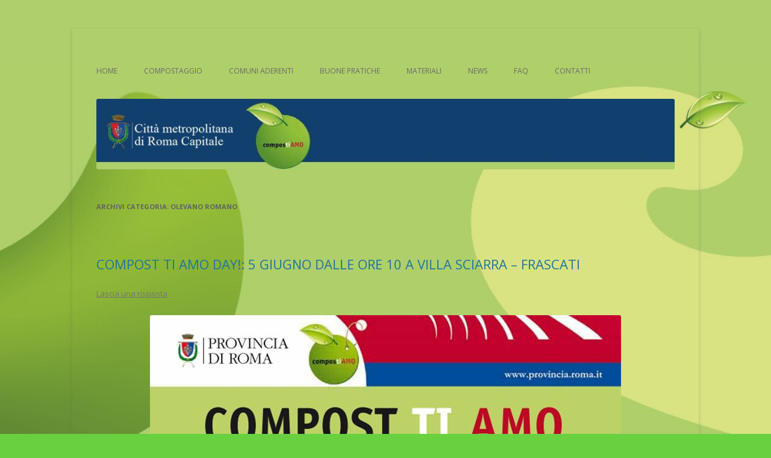

--- FILE ---
content_type: text/html; charset=UTF-8
request_url: https://compostiamo.cittametropolitanaroma.it/category/comuni/olevano-romano/
body_size: 8363
content:
<!DOCTYPE html>
<!--[if IE 7]>
<html class="ie ie7" lang="it-IT">
<![endif]-->
<!--[if IE 8]>
<html class="ie ie8" lang="it-IT">
<![endif]-->
<!--[if !(IE 7) & !(IE 8)]><!-->
<html lang="it-IT">
<!--<![endif]-->
<head>
<meta charset="UTF-8" />
<meta name="viewport" content="width=device-width" />
<title>Olevano Romano | Compostiamo!</title>
<link rel="profile" href="http://gmpg.org/xfn/11" />
<link rel="pingback" href="https://compostiamo.cittametropolitanaroma.it/xmlrpc.php">
<!--[if lt IE 9]>
<script src="https://compostiamo.cittametropolitanaroma.it/wp-content/themes/twentytwelve/js/html5.js?ver=3.7.0" type="text/javascript"></script>
<![endif]-->
<meta name='robots' content='max-image-preview:large' />
	<style>img:is([sizes="auto" i], [sizes^="auto," i]) { contain-intrinsic-size: 3000px 1500px }</style>
	<link rel='dns-prefetch' href='//fonts.googleapis.com' />
<link href='https://fonts.gstatic.com' crossorigin rel='preconnect' />
<link rel="alternate" type="application/rss+xml" title="Compostiamo! &raquo; Feed" href="https://compostiamo.cittametropolitanaroma.it/feed/" />
<link rel="alternate" type="application/rss+xml" title="Compostiamo! &raquo; Feed dei commenti" href="https://compostiamo.cittametropolitanaroma.it/comments/feed/" />
<link rel="alternate" type="application/rss+xml" title="Compostiamo! &raquo; Olevano Romano Feed della categoria" href="https://compostiamo.cittametropolitanaroma.it/category/comuni/olevano-romano/feed/" />
<script type="text/javascript">
/* <![CDATA[ */
window._wpemojiSettings = {"baseUrl":"https:\/\/s.w.org\/images\/core\/emoji\/16.0.1\/72x72\/","ext":".png","svgUrl":"https:\/\/s.w.org\/images\/core\/emoji\/16.0.1\/svg\/","svgExt":".svg","source":{"concatemoji":"https:\/\/compostiamo.cittametropolitanaroma.it\/wp-includes\/js\/wp-emoji-release.min.js?ver=12616f748dab392696dc040672afea50"}};
/*! This file is auto-generated */
!function(s,n){var o,i,e;function c(e){try{var t={supportTests:e,timestamp:(new Date).valueOf()};sessionStorage.setItem(o,JSON.stringify(t))}catch(e){}}function p(e,t,n){e.clearRect(0,0,e.canvas.width,e.canvas.height),e.fillText(t,0,0);var t=new Uint32Array(e.getImageData(0,0,e.canvas.width,e.canvas.height).data),a=(e.clearRect(0,0,e.canvas.width,e.canvas.height),e.fillText(n,0,0),new Uint32Array(e.getImageData(0,0,e.canvas.width,e.canvas.height).data));return t.every(function(e,t){return e===a[t]})}function u(e,t){e.clearRect(0,0,e.canvas.width,e.canvas.height),e.fillText(t,0,0);for(var n=e.getImageData(16,16,1,1),a=0;a<n.data.length;a++)if(0!==n.data[a])return!1;return!0}function f(e,t,n,a){switch(t){case"flag":return n(e,"\ud83c\udff3\ufe0f\u200d\u26a7\ufe0f","\ud83c\udff3\ufe0f\u200b\u26a7\ufe0f")?!1:!n(e,"\ud83c\udde8\ud83c\uddf6","\ud83c\udde8\u200b\ud83c\uddf6")&&!n(e,"\ud83c\udff4\udb40\udc67\udb40\udc62\udb40\udc65\udb40\udc6e\udb40\udc67\udb40\udc7f","\ud83c\udff4\u200b\udb40\udc67\u200b\udb40\udc62\u200b\udb40\udc65\u200b\udb40\udc6e\u200b\udb40\udc67\u200b\udb40\udc7f");case"emoji":return!a(e,"\ud83e\udedf")}return!1}function g(e,t,n,a){var r="undefined"!=typeof WorkerGlobalScope&&self instanceof WorkerGlobalScope?new OffscreenCanvas(300,150):s.createElement("canvas"),o=r.getContext("2d",{willReadFrequently:!0}),i=(o.textBaseline="top",o.font="600 32px Arial",{});return e.forEach(function(e){i[e]=t(o,e,n,a)}),i}function t(e){var t=s.createElement("script");t.src=e,t.defer=!0,s.head.appendChild(t)}"undefined"!=typeof Promise&&(o="wpEmojiSettingsSupports",i=["flag","emoji"],n.supports={everything:!0,everythingExceptFlag:!0},e=new Promise(function(e){s.addEventListener("DOMContentLoaded",e,{once:!0})}),new Promise(function(t){var n=function(){try{var e=JSON.parse(sessionStorage.getItem(o));if("object"==typeof e&&"number"==typeof e.timestamp&&(new Date).valueOf()<e.timestamp+604800&&"object"==typeof e.supportTests)return e.supportTests}catch(e){}return null}();if(!n){if("undefined"!=typeof Worker&&"undefined"!=typeof OffscreenCanvas&&"undefined"!=typeof URL&&URL.createObjectURL&&"undefined"!=typeof Blob)try{var e="postMessage("+g.toString()+"("+[JSON.stringify(i),f.toString(),p.toString(),u.toString()].join(",")+"));",a=new Blob([e],{type:"text/javascript"}),r=new Worker(URL.createObjectURL(a),{name:"wpTestEmojiSupports"});return void(r.onmessage=function(e){c(n=e.data),r.terminate(),t(n)})}catch(e){}c(n=g(i,f,p,u))}t(n)}).then(function(e){for(var t in e)n.supports[t]=e[t],n.supports.everything=n.supports.everything&&n.supports[t],"flag"!==t&&(n.supports.everythingExceptFlag=n.supports.everythingExceptFlag&&n.supports[t]);n.supports.everythingExceptFlag=n.supports.everythingExceptFlag&&!n.supports.flag,n.DOMReady=!1,n.readyCallback=function(){n.DOMReady=!0}}).then(function(){return e}).then(function(){var e;n.supports.everything||(n.readyCallback(),(e=n.source||{}).concatemoji?t(e.concatemoji):e.wpemoji&&e.twemoji&&(t(e.twemoji),t(e.wpemoji)))}))}((window,document),window._wpemojiSettings);
/* ]]> */
</script>
<style id='wp-emoji-styles-inline-css' type='text/css'>

	img.wp-smiley, img.emoji {
		display: inline !important;
		border: none !important;
		box-shadow: none !important;
		height: 1em !important;
		width: 1em !important;
		margin: 0 0.07em !important;
		vertical-align: -0.1em !important;
		background: none !important;
		padding: 0 !important;
	}
</style>
<link rel='stylesheet' id='wp-block-library-css' href='https://compostiamo.cittametropolitanaroma.it/wp-includes/css/dist/block-library/style.min.css?ver=12616f748dab392696dc040672afea50' type='text/css' media='all' />
<style id='wp-block-library-theme-inline-css' type='text/css'>
.wp-block-audio :where(figcaption){color:#555;font-size:13px;text-align:center}.is-dark-theme .wp-block-audio :where(figcaption){color:#ffffffa6}.wp-block-audio{margin:0 0 1em}.wp-block-code{border:1px solid #ccc;border-radius:4px;font-family:Menlo,Consolas,monaco,monospace;padding:.8em 1em}.wp-block-embed :where(figcaption){color:#555;font-size:13px;text-align:center}.is-dark-theme .wp-block-embed :where(figcaption){color:#ffffffa6}.wp-block-embed{margin:0 0 1em}.blocks-gallery-caption{color:#555;font-size:13px;text-align:center}.is-dark-theme .blocks-gallery-caption{color:#ffffffa6}:root :where(.wp-block-image figcaption){color:#555;font-size:13px;text-align:center}.is-dark-theme :root :where(.wp-block-image figcaption){color:#ffffffa6}.wp-block-image{margin:0 0 1em}.wp-block-pullquote{border-bottom:4px solid;border-top:4px solid;color:currentColor;margin-bottom:1.75em}.wp-block-pullquote cite,.wp-block-pullquote footer,.wp-block-pullquote__citation{color:currentColor;font-size:.8125em;font-style:normal;text-transform:uppercase}.wp-block-quote{border-left:.25em solid;margin:0 0 1.75em;padding-left:1em}.wp-block-quote cite,.wp-block-quote footer{color:currentColor;font-size:.8125em;font-style:normal;position:relative}.wp-block-quote:where(.has-text-align-right){border-left:none;border-right:.25em solid;padding-left:0;padding-right:1em}.wp-block-quote:where(.has-text-align-center){border:none;padding-left:0}.wp-block-quote.is-large,.wp-block-quote.is-style-large,.wp-block-quote:where(.is-style-plain){border:none}.wp-block-search .wp-block-search__label{font-weight:700}.wp-block-search__button{border:1px solid #ccc;padding:.375em .625em}:where(.wp-block-group.has-background){padding:1.25em 2.375em}.wp-block-separator.has-css-opacity{opacity:.4}.wp-block-separator{border:none;border-bottom:2px solid;margin-left:auto;margin-right:auto}.wp-block-separator.has-alpha-channel-opacity{opacity:1}.wp-block-separator:not(.is-style-wide):not(.is-style-dots){width:100px}.wp-block-separator.has-background:not(.is-style-dots){border-bottom:none;height:1px}.wp-block-separator.has-background:not(.is-style-wide):not(.is-style-dots){height:2px}.wp-block-table{margin:0 0 1em}.wp-block-table td,.wp-block-table th{word-break:normal}.wp-block-table :where(figcaption){color:#555;font-size:13px;text-align:center}.is-dark-theme .wp-block-table :where(figcaption){color:#ffffffa6}.wp-block-video :where(figcaption){color:#555;font-size:13px;text-align:center}.is-dark-theme .wp-block-video :where(figcaption){color:#ffffffa6}.wp-block-video{margin:0 0 1em}:root :where(.wp-block-template-part.has-background){margin-bottom:0;margin-top:0;padding:1.25em 2.375em}
</style>
<style id='classic-theme-styles-inline-css' type='text/css'>
/*! This file is auto-generated */
.wp-block-button__link{color:#fff;background-color:#32373c;border-radius:9999px;box-shadow:none;text-decoration:none;padding:calc(.667em + 2px) calc(1.333em + 2px);font-size:1.125em}.wp-block-file__button{background:#32373c;color:#fff;text-decoration:none}
</style>
<style id='global-styles-inline-css' type='text/css'>
:root{--wp--preset--aspect-ratio--square: 1;--wp--preset--aspect-ratio--4-3: 4/3;--wp--preset--aspect-ratio--3-4: 3/4;--wp--preset--aspect-ratio--3-2: 3/2;--wp--preset--aspect-ratio--2-3: 2/3;--wp--preset--aspect-ratio--16-9: 16/9;--wp--preset--aspect-ratio--9-16: 9/16;--wp--preset--color--black: #000000;--wp--preset--color--cyan-bluish-gray: #abb8c3;--wp--preset--color--white: #fff;--wp--preset--color--pale-pink: #f78da7;--wp--preset--color--vivid-red: #cf2e2e;--wp--preset--color--luminous-vivid-orange: #ff6900;--wp--preset--color--luminous-vivid-amber: #fcb900;--wp--preset--color--light-green-cyan: #7bdcb5;--wp--preset--color--vivid-green-cyan: #00d084;--wp--preset--color--pale-cyan-blue: #8ed1fc;--wp--preset--color--vivid-cyan-blue: #0693e3;--wp--preset--color--vivid-purple: #9b51e0;--wp--preset--color--blue: #21759b;--wp--preset--color--dark-gray: #444;--wp--preset--color--medium-gray: #9f9f9f;--wp--preset--color--light-gray: #e6e6e6;--wp--preset--gradient--vivid-cyan-blue-to-vivid-purple: linear-gradient(135deg,rgba(6,147,227,1) 0%,rgb(155,81,224) 100%);--wp--preset--gradient--light-green-cyan-to-vivid-green-cyan: linear-gradient(135deg,rgb(122,220,180) 0%,rgb(0,208,130) 100%);--wp--preset--gradient--luminous-vivid-amber-to-luminous-vivid-orange: linear-gradient(135deg,rgba(252,185,0,1) 0%,rgba(255,105,0,1) 100%);--wp--preset--gradient--luminous-vivid-orange-to-vivid-red: linear-gradient(135deg,rgba(255,105,0,1) 0%,rgb(207,46,46) 100%);--wp--preset--gradient--very-light-gray-to-cyan-bluish-gray: linear-gradient(135deg,rgb(238,238,238) 0%,rgb(169,184,195) 100%);--wp--preset--gradient--cool-to-warm-spectrum: linear-gradient(135deg,rgb(74,234,220) 0%,rgb(151,120,209) 20%,rgb(207,42,186) 40%,rgb(238,44,130) 60%,rgb(251,105,98) 80%,rgb(254,248,76) 100%);--wp--preset--gradient--blush-light-purple: linear-gradient(135deg,rgb(255,206,236) 0%,rgb(152,150,240) 100%);--wp--preset--gradient--blush-bordeaux: linear-gradient(135deg,rgb(254,205,165) 0%,rgb(254,45,45) 50%,rgb(107,0,62) 100%);--wp--preset--gradient--luminous-dusk: linear-gradient(135deg,rgb(255,203,112) 0%,rgb(199,81,192) 50%,rgb(65,88,208) 100%);--wp--preset--gradient--pale-ocean: linear-gradient(135deg,rgb(255,245,203) 0%,rgb(182,227,212) 50%,rgb(51,167,181) 100%);--wp--preset--gradient--electric-grass: linear-gradient(135deg,rgb(202,248,128) 0%,rgb(113,206,126) 100%);--wp--preset--gradient--midnight: linear-gradient(135deg,rgb(2,3,129) 0%,rgb(40,116,252) 100%);--wp--preset--font-size--small: 13px;--wp--preset--font-size--medium: 20px;--wp--preset--font-size--large: 36px;--wp--preset--font-size--x-large: 42px;--wp--preset--spacing--20: 0.44rem;--wp--preset--spacing--30: 0.67rem;--wp--preset--spacing--40: 1rem;--wp--preset--spacing--50: 1.5rem;--wp--preset--spacing--60: 2.25rem;--wp--preset--spacing--70: 3.38rem;--wp--preset--spacing--80: 5.06rem;--wp--preset--shadow--natural: 6px 6px 9px rgba(0, 0, 0, 0.2);--wp--preset--shadow--deep: 12px 12px 50px rgba(0, 0, 0, 0.4);--wp--preset--shadow--sharp: 6px 6px 0px rgba(0, 0, 0, 0.2);--wp--preset--shadow--outlined: 6px 6px 0px -3px rgba(255, 255, 255, 1), 6px 6px rgba(0, 0, 0, 1);--wp--preset--shadow--crisp: 6px 6px 0px rgba(0, 0, 0, 1);}:where(.is-layout-flex){gap: 0.5em;}:where(.is-layout-grid){gap: 0.5em;}body .is-layout-flex{display: flex;}.is-layout-flex{flex-wrap: wrap;align-items: center;}.is-layout-flex > :is(*, div){margin: 0;}body .is-layout-grid{display: grid;}.is-layout-grid > :is(*, div){margin: 0;}:where(.wp-block-columns.is-layout-flex){gap: 2em;}:where(.wp-block-columns.is-layout-grid){gap: 2em;}:where(.wp-block-post-template.is-layout-flex){gap: 1.25em;}:where(.wp-block-post-template.is-layout-grid){gap: 1.25em;}.has-black-color{color: var(--wp--preset--color--black) !important;}.has-cyan-bluish-gray-color{color: var(--wp--preset--color--cyan-bluish-gray) !important;}.has-white-color{color: var(--wp--preset--color--white) !important;}.has-pale-pink-color{color: var(--wp--preset--color--pale-pink) !important;}.has-vivid-red-color{color: var(--wp--preset--color--vivid-red) !important;}.has-luminous-vivid-orange-color{color: var(--wp--preset--color--luminous-vivid-orange) !important;}.has-luminous-vivid-amber-color{color: var(--wp--preset--color--luminous-vivid-amber) !important;}.has-light-green-cyan-color{color: var(--wp--preset--color--light-green-cyan) !important;}.has-vivid-green-cyan-color{color: var(--wp--preset--color--vivid-green-cyan) !important;}.has-pale-cyan-blue-color{color: var(--wp--preset--color--pale-cyan-blue) !important;}.has-vivid-cyan-blue-color{color: var(--wp--preset--color--vivid-cyan-blue) !important;}.has-vivid-purple-color{color: var(--wp--preset--color--vivid-purple) !important;}.has-black-background-color{background-color: var(--wp--preset--color--black) !important;}.has-cyan-bluish-gray-background-color{background-color: var(--wp--preset--color--cyan-bluish-gray) !important;}.has-white-background-color{background-color: var(--wp--preset--color--white) !important;}.has-pale-pink-background-color{background-color: var(--wp--preset--color--pale-pink) !important;}.has-vivid-red-background-color{background-color: var(--wp--preset--color--vivid-red) !important;}.has-luminous-vivid-orange-background-color{background-color: var(--wp--preset--color--luminous-vivid-orange) !important;}.has-luminous-vivid-amber-background-color{background-color: var(--wp--preset--color--luminous-vivid-amber) !important;}.has-light-green-cyan-background-color{background-color: var(--wp--preset--color--light-green-cyan) !important;}.has-vivid-green-cyan-background-color{background-color: var(--wp--preset--color--vivid-green-cyan) !important;}.has-pale-cyan-blue-background-color{background-color: var(--wp--preset--color--pale-cyan-blue) !important;}.has-vivid-cyan-blue-background-color{background-color: var(--wp--preset--color--vivid-cyan-blue) !important;}.has-vivid-purple-background-color{background-color: var(--wp--preset--color--vivid-purple) !important;}.has-black-border-color{border-color: var(--wp--preset--color--black) !important;}.has-cyan-bluish-gray-border-color{border-color: var(--wp--preset--color--cyan-bluish-gray) !important;}.has-white-border-color{border-color: var(--wp--preset--color--white) !important;}.has-pale-pink-border-color{border-color: var(--wp--preset--color--pale-pink) !important;}.has-vivid-red-border-color{border-color: var(--wp--preset--color--vivid-red) !important;}.has-luminous-vivid-orange-border-color{border-color: var(--wp--preset--color--luminous-vivid-orange) !important;}.has-luminous-vivid-amber-border-color{border-color: var(--wp--preset--color--luminous-vivid-amber) !important;}.has-light-green-cyan-border-color{border-color: var(--wp--preset--color--light-green-cyan) !important;}.has-vivid-green-cyan-border-color{border-color: var(--wp--preset--color--vivid-green-cyan) !important;}.has-pale-cyan-blue-border-color{border-color: var(--wp--preset--color--pale-cyan-blue) !important;}.has-vivid-cyan-blue-border-color{border-color: var(--wp--preset--color--vivid-cyan-blue) !important;}.has-vivid-purple-border-color{border-color: var(--wp--preset--color--vivid-purple) !important;}.has-vivid-cyan-blue-to-vivid-purple-gradient-background{background: var(--wp--preset--gradient--vivid-cyan-blue-to-vivid-purple) !important;}.has-light-green-cyan-to-vivid-green-cyan-gradient-background{background: var(--wp--preset--gradient--light-green-cyan-to-vivid-green-cyan) !important;}.has-luminous-vivid-amber-to-luminous-vivid-orange-gradient-background{background: var(--wp--preset--gradient--luminous-vivid-amber-to-luminous-vivid-orange) !important;}.has-luminous-vivid-orange-to-vivid-red-gradient-background{background: var(--wp--preset--gradient--luminous-vivid-orange-to-vivid-red) !important;}.has-very-light-gray-to-cyan-bluish-gray-gradient-background{background: var(--wp--preset--gradient--very-light-gray-to-cyan-bluish-gray) !important;}.has-cool-to-warm-spectrum-gradient-background{background: var(--wp--preset--gradient--cool-to-warm-spectrum) !important;}.has-blush-light-purple-gradient-background{background: var(--wp--preset--gradient--blush-light-purple) !important;}.has-blush-bordeaux-gradient-background{background: var(--wp--preset--gradient--blush-bordeaux) !important;}.has-luminous-dusk-gradient-background{background: var(--wp--preset--gradient--luminous-dusk) !important;}.has-pale-ocean-gradient-background{background: var(--wp--preset--gradient--pale-ocean) !important;}.has-electric-grass-gradient-background{background: var(--wp--preset--gradient--electric-grass) !important;}.has-midnight-gradient-background{background: var(--wp--preset--gradient--midnight) !important;}.has-small-font-size{font-size: var(--wp--preset--font-size--small) !important;}.has-medium-font-size{font-size: var(--wp--preset--font-size--medium) !important;}.has-large-font-size{font-size: var(--wp--preset--font-size--large) !important;}.has-x-large-font-size{font-size: var(--wp--preset--font-size--x-large) !important;}
:where(.wp-block-post-template.is-layout-flex){gap: 1.25em;}:where(.wp-block-post-template.is-layout-grid){gap: 1.25em;}
:where(.wp-block-columns.is-layout-flex){gap: 2em;}:where(.wp-block-columns.is-layout-grid){gap: 2em;}
:root :where(.wp-block-pullquote){font-size: 1.5em;line-height: 1.6;}
</style>
<link rel='stylesheet' id='contact-form-7-css' href='https://compostiamo.cittametropolitanaroma.it/wp-content/plugins/contact-form-7/includes/css/styles.css?ver=6.0.6' type='text/css' media='all' />
<link rel='stylesheet' id='twentytwelve-fonts-css' href='https://fonts.googleapis.com/css?family=Open+Sans%3A400italic%2C700italic%2C400%2C700&#038;subset=latin%2Clatin-ext&#038;display=fallback' type='text/css' media='all' />
<link rel='stylesheet' id='twentytwelve-style-css' href='https://compostiamo.cittametropolitanaroma.it/wp-content/themes/twentytwelve/style.css?ver=20190507' type='text/css' media='all' />
<link rel='stylesheet' id='twentytwelve-block-style-css' href='https://compostiamo.cittametropolitanaroma.it/wp-content/themes/twentytwelve/css/blocks.css?ver=20190406' type='text/css' media='all' />
<!--[if lt IE 9]>
<link rel='stylesheet' id='twentytwelve-ie-css' href='https://compostiamo.cittametropolitanaroma.it/wp-content/themes/twentytwelve/css/ie.css?ver=20150214' type='text/css' media='all' />
<![endif]-->
<link rel='stylesheet' id='tablepress-default-css' href='https://compostiamo.cittametropolitanaroma.it/wp-content/tablepress-combined.min.css?ver=10' type='text/css' media='all' />
<!--n2css--><!--n2js--><script type="text/javascript" src="https://compostiamo.cittametropolitanaroma.it/wp-includes/js/jquery/jquery.min.js?ver=3.7.1" id="jquery-core-js"></script>
<script type="text/javascript" src="https://compostiamo.cittametropolitanaroma.it/wp-includes/js/jquery/jquery-migrate.min.js?ver=3.4.1" id="jquery-migrate-js"></script>
<link rel="EditURI" type="application/rsd+xml" title="RSD" href="https://compostiamo.cittametropolitanaroma.it/xmlrpc.php?rsd" />

	<style type="text/css" id="twentytwelve-header-css">
		.site-title,
	.site-description {
		position: absolute;
		clip: rect(1px 1px 1px 1px); /* IE7 */
		clip: rect(1px, 1px, 1px, 1px);
	}
			</style>
	<style type="text/css" id="custom-background-css">
body.custom-background { background-color: #69d140; background-image: url("https://compostiamo.cittametropolitanaroma.it/wp-content/uploads/2018/06/Bottom_texture.jpg"); background-position: center center; background-size: cover; background-repeat: no-repeat; background-attachment: fixed; }
</style>
			<style type="text/css" id="wp-custom-css">
			.button {
    background-color: #78A234; /* Green */
    border: none;
    color: white;
    padding: 15px 32px;
    text-align: center;
    text-decoration: none;
    display: inline-block;
    font-size: 16px;
    margin: 4px 2px;
    cursor: pointer;
    -webkit-transition-duration: 0.4s; /* Safari */
    transition-duration: 0.4s;
}

.button_bis {
    background-color: #C3022F; /* Red */
    border: none;
    color: white;
    padding: 15px 32px;
    text-align: center;
    text-decoration: none;
    display: inline-block;
    font-size: 16px;
    margin: 4px 2px;
    cursor: pointer;
    -webkit-transition-duration: 0.4s; /* Safari */
    transition-duration: 0.4s;
}

.button1 {
    box-shadow: 0 8px 16px 0 rgba(0,0,0,0.2), 0 6px 20px 0 rgba(0,0,0,0.19);
}

.button2:hover {
    box-shadow: 0 12px 16px 0 rgba(0,0,0,0.24),0 17px 50px 0 rgba(0,0,0,0.19);
}		</style>
		</head>

<body class="archive category category-olevano-romano category-21 custom-background wp-embed-responsive wp-theme-twentytwelve full-width custom-font-enabled single-author">
<div id="page" class="hfeed site">
	<header id="masthead" class="site-header" role="banner">
		<hgroup>
			<h1 class="site-title"><a href="https://compostiamo.cittametropolitanaroma.it/" title="Compostiamo!" rel="home">Compostiamo!</a></h1>
			<h2 class="site-description">Sito di supporto al progetto compostiamo della Città Metropolitana di Roma Capitale</h2>
		</hgroup>

		<nav id="site-navigation" class="main-navigation" role="navigation">
			<button class="menu-toggle">Menu</button>
			<a class="assistive-text" href="#content" title="Vai al contenuto">Vai al contenuto</a>
			<div class="menu-principale-container"><ul id="menu-principale" class="nav-menu"><li id="menu-item-4477" class="menu-item menu-item-type-post_type menu-item-object-page menu-item-home menu-item-4477"><a href="https://compostiamo.cittametropolitanaroma.it/">Home</a></li>
<li id="menu-item-4051" class="menu-item menu-item-type-post_type menu-item-object-page menu-item-4051"><a href="https://compostiamo.cittametropolitanaroma.it/compostaggio/">Compostaggio</a></li>
<li id="menu-item-4050" class="menu-item menu-item-type-post_type menu-item-object-page menu-item-4050"><a href="https://compostiamo.cittametropolitanaroma.it/comuni-aderenti/">Comuni aderenti</a></li>
<li id="menu-item-4049" class="menu-item menu-item-type-post_type menu-item-object-page menu-item-4049"><a href="https://compostiamo.cittametropolitanaroma.it/buone-pratiche/">Buone pratiche</a></li>
<li id="menu-item-4048" class="menu-item menu-item-type-post_type menu-item-object-page menu-item-4048"><a href="https://compostiamo.cittametropolitanaroma.it/materiali-utili/">Materiali</a></li>
<li id="menu-item-4047" class="menu-item menu-item-type-post_type menu-item-object-page current_page_parent menu-item-4047"><a href="https://compostiamo.cittametropolitanaroma.it/news/">News</a></li>
<li id="menu-item-4046" class="menu-item menu-item-type-post_type menu-item-object-page menu-item-4046"><a href="https://compostiamo.cittametropolitanaroma.it/faq/">FAQ</a></li>
<li id="menu-item-4045" class="menu-item menu-item-type-post_type menu-item-object-page menu-item-4045"><a href="https://compostiamo.cittametropolitanaroma.it/contatti/">Contatti</a></li>
</ul></div>		</nav><!-- #site-navigation -->

				<a href="https://compostiamo.cittametropolitanaroma.it/"><img src="https://compostiamo.cittametropolitanaroma.it/wp-content/uploads/2018/06/cropped-cropped-header.jpg" class="header-image" width="1022" height="125" alt="Compostiamo!" /></a>
			</header><!-- #masthead -->

	<div id="main" class="wrapper">

	<section id="primary" class="site-content">
		<div id="content" role="main">

					<header class="archive-header">
				<h1 class="archive-title">
				Archivi categoria: <span>Olevano Romano</span>				</h1>

						</header><!-- .archive-header -->

			
	<article id="post-2939" class="post-2939 post type-post status-publish format-standard hentry category-amministrativa category-ariccia category-assemblea category-castelnuovo-di-porto category-comuni category-comunicati-stampa category-stampa category-eventi category-frascati category-gallicano category-lanuvio category-montelibretti category-nettuno category-olevano-romano category-punti-informativi category-rocca-di-papa category-rocca-priora category-roma category-seminario category-velletri">
				<header class="entry-header">
			
						<h1 class="entry-title">
				<a href="https://compostiamo.cittametropolitanaroma.it/compost-ti-amo-day-5-giugno-dalle-ore-10-a-villa-sciarra-frascati/" rel="bookmark">COMPOST TI AMO DAY!: 5 GIUGNO DALLE ORE 10 A VILLA SCIARRA &#8211; FRASCATI</a>
			</h1>
										<div class="comments-link">
					<a href="https://compostiamo.cittametropolitanaroma.it/compost-ti-amo-day-5-giugno-dalle-ore-10-a-villa-sciarra-frascati/#respond"><span class="leave-reply">Lascia una risposta</span></a>				</div><!-- .comments-link -->
					</header><!-- .entry-header -->

				<div class="entry-content">
			<p><a href="https://compostiamo.cittametropolitanaroma.it/wp-content/uploads/2014/05/21x50locandinaWED-1.pdf" target="_blank"><img fetchpriority="high" decoding="async" class="aligncenter size-full wp-image-2946" title="Presentazione standard1" src="https://compostiamo.cittametropolitanaroma.it/wp-content/uploads/2014/05/Presentazione-standard12.jpg" alt="" width="782" height="723" srcset="https://compostiamo.cittametropolitanaroma.it/wp-content/uploads/2014/05/Presentazione-standard12.jpg 782w, https://compostiamo.cittametropolitanaroma.it/wp-content/uploads/2014/05/Presentazione-standard12-300x277.jpg 300w, https://compostiamo.cittametropolitanaroma.it/wp-content/uploads/2014/05/Presentazione-standard12-768x710.jpg 768w" sizes="(max-width: 782px) 100vw, 782px" /></a></p>
					</div><!-- .entry-content -->
		
		<footer class="entry-meta">
			Questo articolo è stato pubblicato in <a href="https://compostiamo.cittametropolitanaroma.it/category/amministrativa/" rel="category tag">Amministrativa</a>, <a href="https://compostiamo.cittametropolitanaroma.it/category/comuni/ariccia/" rel="category tag">Ariccia</a>, <a href="https://compostiamo.cittametropolitanaroma.it/category/eventi/assemblea/" rel="category tag">Assemblea</a>, <a href="https://compostiamo.cittametropolitanaroma.it/category/comuni/castelnuovo-di-porto/" rel="category tag">Castelnuovo di Porto</a>, <a href="https://compostiamo.cittametropolitanaroma.it/category/comuni/" rel="category tag">Comuni</a>, <a href="https://compostiamo.cittametropolitanaroma.it/category/comunicati-stampa/" rel="category tag">Comunicati stampa</a>, <a href="https://compostiamo.cittametropolitanaroma.it/category/eventi/stampa/" rel="category tag">Conferenza stampa</a>, <a href="https://compostiamo.cittametropolitanaroma.it/category/eventi/" rel="category tag">Eventi</a>, <a href="https://compostiamo.cittametropolitanaroma.it/category/comuni/frascati/" rel="category tag">Frascati</a>, <a href="https://compostiamo.cittametropolitanaroma.it/category/comuni/gallicano/" rel="category tag">Gallicano</a>, <a href="https://compostiamo.cittametropolitanaroma.it/category/comuni/lanuvio/" rel="category tag">Lanuvio</a>, <a href="https://compostiamo.cittametropolitanaroma.it/category/comuni/montelibretti/" rel="category tag">Montelibretti</a>, <a href="https://compostiamo.cittametropolitanaroma.it/category/comuni/nettuno/" rel="category tag">Nettuno</a>, <a href="https://compostiamo.cittametropolitanaroma.it/category/comuni/olevano-romano/" rel="category tag">Olevano Romano</a>, <a href="https://compostiamo.cittametropolitanaroma.it/category/eventi/punti-informativi/" rel="category tag">Punti informativi</a>, <a href="https://compostiamo.cittametropolitanaroma.it/category/comuni/rocca-di-papa/" rel="category tag">ROCCA DI PAPA</a>, <a href="https://compostiamo.cittametropolitanaroma.it/category/comuni/rocca-priora/" rel="category tag">Rocca Priora</a>, <a href="https://compostiamo.cittametropolitanaroma.it/category/comuni/roma/" rel="category tag">Roma</a>, <a href="https://compostiamo.cittametropolitanaroma.it/category/eventi/seminario/" rel="category tag">Seminario</a>, <a href="https://compostiamo.cittametropolitanaroma.it/category/comuni/velletri/" rel="category tag">Velletri</a> il <a href="https://compostiamo.cittametropolitanaroma.it/compost-ti-amo-day-5-giugno-dalle-ore-10-a-villa-sciarra-frascati/" title="8:38" rel="bookmark"><time class="entry-date" datetime="2014-05-31T08:38:09+02:00">31 Maggio 2014</time></a><span class="by-author"> da <span class="author vcard"><a class="url fn n" href="https://compostiamo.cittametropolitanaroma.it/author/opr/" title="Visualizza tutti gli articoli di opr" rel="author">opr</a></span></span>.								</footer><!-- .entry-meta -->
	</article><!-- #post -->

	<article id="post-2889" class="post-2889 post type-post status-publish format-standard hentry category-comuni category-comunicati-stampa category-olevano-romano">
				<header class="entry-header">
			
						<h1 class="entry-title">
				<a href="https://compostiamo.cittametropolitanaroma.it/olevano-romano-aperte-le-iscrizioni-allalbo-dei-compostatori/" rel="bookmark">Olevano Romano: aperte le iscrizioni all’Albo dei Compostatori.</a>
			</h1>
										<div class="comments-link">
					<a href="https://compostiamo.cittametropolitanaroma.it/olevano-romano-aperte-le-iscrizioni-allalbo-dei-compostatori/#respond"><span class="leave-reply">Lascia una risposta</span></a>				</div><!-- .comments-link -->
					</header><!-- .entry-header -->

				<div class="entry-content">
			<p style="text-align: justify;">Il Consiglio Comunale di Olevano Romano, con deliberazione 16 dicembre 2013 n. 58, ha approvato il Regolamento <a href="https://compostiamo.cittametropolitanaroma.it/wp-content/uploads/2014/04/50-DISCIPLINARE-PER-LE-UTENZE1.pdf" target="_blank">che istituisce l&#8217;Albo dei Compostatori e disciplina la pratica del Compostaggio Domestico</a>.  Ai Cittadini che aderiranno all’iniziativa, purché in possesso dei requisiti necessari per essere iscritti all’Albo, verrà riconosciuta una quota di riduzione sulla tassa di smaltimento dei rifiuti, quale restituzione di parte del risparmio ottenuto per il mancato conferimento in discarica della frazione organica trattata autonomamente nel proprio orto o giardino. L’adesione all’Albo è su base volontaria. Il Regolamento, <span style="color: #0000ff;"><strong><a href="https://compostiamo.cittametropolitanaroma.it/wp-content/uploads/2014/04/50-DISCIPLINARE-PER-LE-UTENZE1.pdf" target="_blank"><span style="color: #0000ff;">Il Disciplinare Tecnico </span></a></strong></span>ed i <span style="color: #0000ff;"><strong><a href="https://compostiamo.cittametropolitanaroma.it/wp-content/uploads/2014/04/72-RICHIESTA-DI-RIDUZIONE1.pdf" target="_blank"><span style="color: #0000ff;">moduli da utilizzare per la domanda</span></a></strong></span>, disponibili anche <span style="color: #0000ff;"><strong><a href=" http://www.comune.olevanoromano.rm.it/pagina.asp?id=620" target="_blank"><span style="color: #0000ff;">sul sito del Comune</span></a>.</strong></span></p>
<p style="text-align: justify;"> <a href="https://compostiamo.cittametropolitanaroma.it/olevano-romano-aperte-le-iscrizioni-allalbo-dei-compostatori/#more-2889" class="more-link">Continua a leggere<span class="meta-nav">&rarr;</span></a></p>
					</div><!-- .entry-content -->
		
		<footer class="entry-meta">
			Questo articolo è stato pubblicato in <a href="https://compostiamo.cittametropolitanaroma.it/category/comuni/" rel="category tag">Comuni</a>, <a href="https://compostiamo.cittametropolitanaroma.it/category/comunicati-stampa/" rel="category tag">Comunicati stampa</a>, <a href="https://compostiamo.cittametropolitanaroma.it/category/comuni/olevano-romano/" rel="category tag">Olevano Romano</a> il <a href="https://compostiamo.cittametropolitanaroma.it/olevano-romano-aperte-le-iscrizioni-allalbo-dei-compostatori/" title="12:11" rel="bookmark"><time class="entry-date" datetime="2014-04-16T12:11:20+02:00">16 Aprile 2014</time></a><span class="by-author"> da <span class="author vcard"><a class="url fn n" href="https://compostiamo.cittametropolitanaroma.it/author/opr/" title="Visualizza tutti gli articoli di opr" rel="author">opr</a></span></span>.								</footer><!-- .entry-meta -->
	</article><!-- #post -->

		
		</div><!-- #content -->
	</section><!-- #primary -->


		</div><!-- #main .wrapper -->
	<footer id="colophon" role="contentinfo">
		<div class="site-info">
						<a class="privacy-policy-link" href="https://compostiamo.cittametropolitanaroma.it/privacy/" rel="privacy-policy">Privacy</a><span role="separator" aria-hidden="true"></span>			<a href="https://wordpress.org/" class="imprint" title="Piattaforma personale di pubblicazione semantica">
				Proudly powered by WordPress			</a>
		</div><!-- .site-info -->
	</footer><!-- #colophon -->
</div><!-- #page -->

<script type="speculationrules">
{"prefetch":[{"source":"document","where":{"and":[{"href_matches":"\/*"},{"not":{"href_matches":["\/wp-*.php","\/wp-admin\/*","\/wp-content\/uploads\/*","\/wp-content\/*","\/wp-content\/plugins\/*","\/wp-content\/themes\/twentytwelve\/*","\/*\\?(.+)"]}},{"not":{"selector_matches":"a[rel~=\"nofollow\"]"}},{"not":{"selector_matches":".no-prefetch, .no-prefetch a"}}]},"eagerness":"conservative"}]}
</script>
<a rel="nofollow" style="display:none" href="https://compostiamo.cittametropolitanaroma.it/?blackhole=a81e108242" title="NON seguire questo link o sarai bannato dal sito!">Compostiamo!</a>
<script type="text/javascript" src="https://compostiamo.cittametropolitanaroma.it/wp-content/themes/twentytwelve/js/navigation.js?ver=20141205" id="twentytwelve-navigation-js"></script>
</body>
</html>
